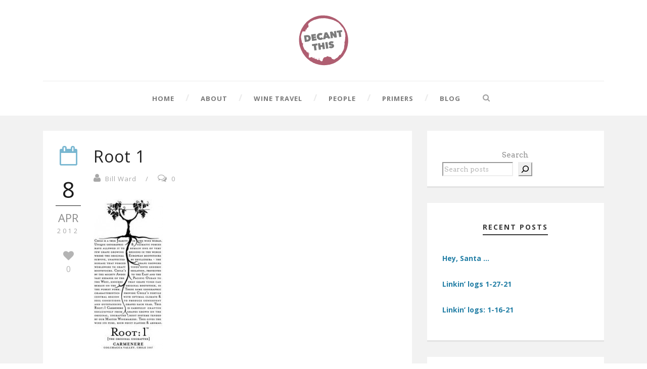

--- FILE ---
content_type: text/html; charset=UTF-8
request_url: https://www.decant-this.com/wines-of-the-week-april-2-8/root-1/
body_size: 13916
content:
<!DOCTYPE html>
<!--[if IE 7]><html class="ie ie7 ltie8 ltie9" lang="en-US"><![endif]-->
<!--[if IE 8]><html class="ie ie8 ltie9" lang="en-US"><![endif]-->
<!--[if !(IE 7) | !(IE 8)  ]><!-->
<html lang="en-US">
<!--<![endif]-->

<head>
	<meta charset="UTF-8" />
	<meta name="viewport" content="initial-scale = 1.0" />
	<title>Decant This   &raquo; Root 1</title>
	<link rel="pingback" href="https://www.decant-this.com/xmlrpc.php" />
	
	<meta name='robots' content='max-image-preview:large' />
<link rel='dns-prefetch' href='//www.decant-this.com' />
<link rel='dns-prefetch' href='//fonts.googleapis.com' />
<link rel="alternate" type="application/rss+xml" title="Decant This &raquo; Feed" href="https://www.decant-this.com/feed/" />
<link rel="alternate" type="application/rss+xml" title="Decant This &raquo; Comments Feed" href="https://www.decant-this.com/comments/feed/" />
<link rel="alternate" type="application/rss+xml" title="Decant This &raquo; Root 1 Comments Feed" href="https://www.decant-this.com/wines-of-the-week-april-2-8/root-1/feed/" />
<link rel="alternate" title="oEmbed (JSON)" type="application/json+oembed" href="https://www.decant-this.com/wp-json/oembed/1.0/embed?url=https%3A%2F%2Fwww.decant-this.com%2Fwines-of-the-week-april-2-8%2Froot-1%2F" />
<link rel="alternate" title="oEmbed (XML)" type="text/xml+oembed" href="https://www.decant-this.com/wp-json/oembed/1.0/embed?url=https%3A%2F%2Fwww.decant-this.com%2Fwines-of-the-week-april-2-8%2Froot-1%2F&#038;format=xml" />
<style id='wp-img-auto-sizes-contain-inline-css' type='text/css'>
img:is([sizes=auto i],[sizes^="auto," i]){contain-intrinsic-size:3000px 1500px}
/*# sourceURL=wp-img-auto-sizes-contain-inline-css */
</style>
<style id='wp-emoji-styles-inline-css' type='text/css'>

	img.wp-smiley, img.emoji {
		display: inline !important;
		border: none !important;
		box-shadow: none !important;
		height: 1em !important;
		width: 1em !important;
		margin: 0 0.07em !important;
		vertical-align: -0.1em !important;
		background: none !important;
		padding: 0 !important;
	}
/*# sourceURL=wp-emoji-styles-inline-css */
</style>
<style id='wp-block-library-inline-css' type='text/css'>
:root{--wp-block-synced-color:#7a00df;--wp-block-synced-color--rgb:122,0,223;--wp-bound-block-color:var(--wp-block-synced-color);--wp-editor-canvas-background:#ddd;--wp-admin-theme-color:#007cba;--wp-admin-theme-color--rgb:0,124,186;--wp-admin-theme-color-darker-10:#006ba1;--wp-admin-theme-color-darker-10--rgb:0,107,160.5;--wp-admin-theme-color-darker-20:#005a87;--wp-admin-theme-color-darker-20--rgb:0,90,135;--wp-admin-border-width-focus:2px}@media (min-resolution:192dpi){:root{--wp-admin-border-width-focus:1.5px}}.wp-element-button{cursor:pointer}:root .has-very-light-gray-background-color{background-color:#eee}:root .has-very-dark-gray-background-color{background-color:#313131}:root .has-very-light-gray-color{color:#eee}:root .has-very-dark-gray-color{color:#313131}:root .has-vivid-green-cyan-to-vivid-cyan-blue-gradient-background{background:linear-gradient(135deg,#00d084,#0693e3)}:root .has-purple-crush-gradient-background{background:linear-gradient(135deg,#34e2e4,#4721fb 50%,#ab1dfe)}:root .has-hazy-dawn-gradient-background{background:linear-gradient(135deg,#faaca8,#dad0ec)}:root .has-subdued-olive-gradient-background{background:linear-gradient(135deg,#fafae1,#67a671)}:root .has-atomic-cream-gradient-background{background:linear-gradient(135deg,#fdd79a,#004a59)}:root .has-nightshade-gradient-background{background:linear-gradient(135deg,#330968,#31cdcf)}:root .has-midnight-gradient-background{background:linear-gradient(135deg,#020381,#2874fc)}:root{--wp--preset--font-size--normal:16px;--wp--preset--font-size--huge:42px}.has-regular-font-size{font-size:1em}.has-larger-font-size{font-size:2.625em}.has-normal-font-size{font-size:var(--wp--preset--font-size--normal)}.has-huge-font-size{font-size:var(--wp--preset--font-size--huge)}.has-text-align-center{text-align:center}.has-text-align-left{text-align:left}.has-text-align-right{text-align:right}.has-fit-text{white-space:nowrap!important}#end-resizable-editor-section{display:none}.aligncenter{clear:both}.items-justified-left{justify-content:flex-start}.items-justified-center{justify-content:center}.items-justified-right{justify-content:flex-end}.items-justified-space-between{justify-content:space-between}.screen-reader-text{border:0;clip-path:inset(50%);height:1px;margin:-1px;overflow:hidden;padding:0;position:absolute;width:1px;word-wrap:normal!important}.screen-reader-text:focus{background-color:#ddd;clip-path:none;color:#444;display:block;font-size:1em;height:auto;left:5px;line-height:normal;padding:15px 23px 14px;text-decoration:none;top:5px;width:auto;z-index:100000}html :where(.has-border-color){border-style:solid}html :where([style*=border-top-color]){border-top-style:solid}html :where([style*=border-right-color]){border-right-style:solid}html :where([style*=border-bottom-color]){border-bottom-style:solid}html :where([style*=border-left-color]){border-left-style:solid}html :where([style*=border-width]){border-style:solid}html :where([style*=border-top-width]){border-top-style:solid}html :where([style*=border-right-width]){border-right-style:solid}html :where([style*=border-bottom-width]){border-bottom-style:solid}html :where([style*=border-left-width]){border-left-style:solid}html :where(img[class*=wp-image-]){height:auto;max-width:100%}:where(figure){margin:0 0 1em}html :where(.is-position-sticky){--wp-admin--admin-bar--position-offset:var(--wp-admin--admin-bar--height,0px)}@media screen and (max-width:600px){html :where(.is-position-sticky){--wp-admin--admin-bar--position-offset:0px}}

/*# sourceURL=wp-block-library-inline-css */
</style><style id='wp-block-archives-inline-css' type='text/css'>
.wp-block-archives{box-sizing:border-box}.wp-block-archives-dropdown label{display:block}
/*# sourceURL=https://www.decant-this.com/wp-includes/blocks/archives/style.min.css */
</style>
<style id='wp-block-categories-inline-css' type='text/css'>
.wp-block-categories{box-sizing:border-box}.wp-block-categories.alignleft{margin-right:2em}.wp-block-categories.alignright{margin-left:2em}.wp-block-categories.wp-block-categories-dropdown.aligncenter{text-align:center}.wp-block-categories .wp-block-categories__label{display:block;width:100%}
/*# sourceURL=https://www.decant-this.com/wp-includes/blocks/categories/style.min.css */
</style>
<style id='wp-block-search-inline-css' type='text/css'>
.wp-block-search__button{margin-left:10px;word-break:normal}.wp-block-search__button.has-icon{line-height:0}.wp-block-search__button svg{height:1.25em;min-height:24px;min-width:24px;width:1.25em;fill:currentColor;vertical-align:text-bottom}:where(.wp-block-search__button){border:1px solid #ccc;padding:6px 10px}.wp-block-search__inside-wrapper{display:flex;flex:auto;flex-wrap:nowrap;max-width:100%}.wp-block-search__label{width:100%}.wp-block-search.wp-block-search__button-only .wp-block-search__button{box-sizing:border-box;display:flex;flex-shrink:0;justify-content:center;margin-left:0;max-width:100%}.wp-block-search.wp-block-search__button-only .wp-block-search__inside-wrapper{min-width:0!important;transition-property:width}.wp-block-search.wp-block-search__button-only .wp-block-search__input{flex-basis:100%;transition-duration:.3s}.wp-block-search.wp-block-search__button-only.wp-block-search__searchfield-hidden,.wp-block-search.wp-block-search__button-only.wp-block-search__searchfield-hidden .wp-block-search__inside-wrapper{overflow:hidden}.wp-block-search.wp-block-search__button-only.wp-block-search__searchfield-hidden .wp-block-search__input{border-left-width:0!important;border-right-width:0!important;flex-basis:0;flex-grow:0;margin:0;min-width:0!important;padding-left:0!important;padding-right:0!important;width:0!important}:where(.wp-block-search__input){appearance:none;border:1px solid #949494;flex-grow:1;font-family:inherit;font-size:inherit;font-style:inherit;font-weight:inherit;letter-spacing:inherit;line-height:inherit;margin-left:0;margin-right:0;min-width:3rem;padding:8px;text-decoration:unset!important;text-transform:inherit}:where(.wp-block-search__button-inside .wp-block-search__inside-wrapper){background-color:#fff;border:1px solid #949494;box-sizing:border-box;padding:4px}:where(.wp-block-search__button-inside .wp-block-search__inside-wrapper) .wp-block-search__input{border:none;border-radius:0;padding:0 4px}:where(.wp-block-search__button-inside .wp-block-search__inside-wrapper) .wp-block-search__input:focus{outline:none}:where(.wp-block-search__button-inside .wp-block-search__inside-wrapper) :where(.wp-block-search__button){padding:4px 8px}.wp-block-search.aligncenter .wp-block-search__inside-wrapper{margin:auto}.wp-block[data-align=right] .wp-block-search.wp-block-search__button-only .wp-block-search__inside-wrapper{float:right}
/*# sourceURL=https://www.decant-this.com/wp-includes/blocks/search/style.min.css */
</style>
<style id='wp-block-paragraph-inline-css' type='text/css'>
.is-small-text{font-size:.875em}.is-regular-text{font-size:1em}.is-large-text{font-size:2.25em}.is-larger-text{font-size:3em}.has-drop-cap:not(:focus):first-letter{float:left;font-size:8.4em;font-style:normal;font-weight:100;line-height:.68;margin:.05em .1em 0 0;text-transform:uppercase}body.rtl .has-drop-cap:not(:focus):first-letter{float:none;margin-left:.1em}p.has-drop-cap.has-background{overflow:hidden}:root :where(p.has-background){padding:1.25em 2.375em}:where(p.has-text-color:not(.has-link-color)) a{color:inherit}p.has-text-align-left[style*="writing-mode:vertical-lr"],p.has-text-align-right[style*="writing-mode:vertical-rl"]{rotate:180deg}
/*# sourceURL=https://www.decant-this.com/wp-includes/blocks/paragraph/style.min.css */
</style>
<style id='global-styles-inline-css' type='text/css'>
:root{--wp--preset--aspect-ratio--square: 1;--wp--preset--aspect-ratio--4-3: 4/3;--wp--preset--aspect-ratio--3-4: 3/4;--wp--preset--aspect-ratio--3-2: 3/2;--wp--preset--aspect-ratio--2-3: 2/3;--wp--preset--aspect-ratio--16-9: 16/9;--wp--preset--aspect-ratio--9-16: 9/16;--wp--preset--color--black: #000000;--wp--preset--color--cyan-bluish-gray: #abb8c3;--wp--preset--color--white: #ffffff;--wp--preset--color--pale-pink: #f78da7;--wp--preset--color--vivid-red: #cf2e2e;--wp--preset--color--luminous-vivid-orange: #ff6900;--wp--preset--color--luminous-vivid-amber: #fcb900;--wp--preset--color--light-green-cyan: #7bdcb5;--wp--preset--color--vivid-green-cyan: #00d084;--wp--preset--color--pale-cyan-blue: #8ed1fc;--wp--preset--color--vivid-cyan-blue: #0693e3;--wp--preset--color--vivid-purple: #9b51e0;--wp--preset--gradient--vivid-cyan-blue-to-vivid-purple: linear-gradient(135deg,rgb(6,147,227) 0%,rgb(155,81,224) 100%);--wp--preset--gradient--light-green-cyan-to-vivid-green-cyan: linear-gradient(135deg,rgb(122,220,180) 0%,rgb(0,208,130) 100%);--wp--preset--gradient--luminous-vivid-amber-to-luminous-vivid-orange: linear-gradient(135deg,rgb(252,185,0) 0%,rgb(255,105,0) 100%);--wp--preset--gradient--luminous-vivid-orange-to-vivid-red: linear-gradient(135deg,rgb(255,105,0) 0%,rgb(207,46,46) 100%);--wp--preset--gradient--very-light-gray-to-cyan-bluish-gray: linear-gradient(135deg,rgb(238,238,238) 0%,rgb(169,184,195) 100%);--wp--preset--gradient--cool-to-warm-spectrum: linear-gradient(135deg,rgb(74,234,220) 0%,rgb(151,120,209) 20%,rgb(207,42,186) 40%,rgb(238,44,130) 60%,rgb(251,105,98) 80%,rgb(254,248,76) 100%);--wp--preset--gradient--blush-light-purple: linear-gradient(135deg,rgb(255,206,236) 0%,rgb(152,150,240) 100%);--wp--preset--gradient--blush-bordeaux: linear-gradient(135deg,rgb(254,205,165) 0%,rgb(254,45,45) 50%,rgb(107,0,62) 100%);--wp--preset--gradient--luminous-dusk: linear-gradient(135deg,rgb(255,203,112) 0%,rgb(199,81,192) 50%,rgb(65,88,208) 100%);--wp--preset--gradient--pale-ocean: linear-gradient(135deg,rgb(255,245,203) 0%,rgb(182,227,212) 50%,rgb(51,167,181) 100%);--wp--preset--gradient--electric-grass: linear-gradient(135deg,rgb(202,248,128) 0%,rgb(113,206,126) 100%);--wp--preset--gradient--midnight: linear-gradient(135deg,rgb(2,3,129) 0%,rgb(40,116,252) 100%);--wp--preset--font-size--small: 13px;--wp--preset--font-size--medium: 20px;--wp--preset--font-size--large: 36px;--wp--preset--font-size--x-large: 42px;--wp--preset--spacing--20: 0.44rem;--wp--preset--spacing--30: 0.67rem;--wp--preset--spacing--40: 1rem;--wp--preset--spacing--50: 1.5rem;--wp--preset--spacing--60: 2.25rem;--wp--preset--spacing--70: 3.38rem;--wp--preset--spacing--80: 5.06rem;--wp--preset--shadow--natural: 6px 6px 9px rgba(0, 0, 0, 0.2);--wp--preset--shadow--deep: 12px 12px 50px rgba(0, 0, 0, 0.4);--wp--preset--shadow--sharp: 6px 6px 0px rgba(0, 0, 0, 0.2);--wp--preset--shadow--outlined: 6px 6px 0px -3px rgb(255, 255, 255), 6px 6px rgb(0, 0, 0);--wp--preset--shadow--crisp: 6px 6px 0px rgb(0, 0, 0);}:where(.is-layout-flex){gap: 0.5em;}:where(.is-layout-grid){gap: 0.5em;}body .is-layout-flex{display: flex;}.is-layout-flex{flex-wrap: wrap;align-items: center;}.is-layout-flex > :is(*, div){margin: 0;}body .is-layout-grid{display: grid;}.is-layout-grid > :is(*, div){margin: 0;}:where(.wp-block-columns.is-layout-flex){gap: 2em;}:where(.wp-block-columns.is-layout-grid){gap: 2em;}:where(.wp-block-post-template.is-layout-flex){gap: 1.25em;}:where(.wp-block-post-template.is-layout-grid){gap: 1.25em;}.has-black-color{color: var(--wp--preset--color--black) !important;}.has-cyan-bluish-gray-color{color: var(--wp--preset--color--cyan-bluish-gray) !important;}.has-white-color{color: var(--wp--preset--color--white) !important;}.has-pale-pink-color{color: var(--wp--preset--color--pale-pink) !important;}.has-vivid-red-color{color: var(--wp--preset--color--vivid-red) !important;}.has-luminous-vivid-orange-color{color: var(--wp--preset--color--luminous-vivid-orange) !important;}.has-luminous-vivid-amber-color{color: var(--wp--preset--color--luminous-vivid-amber) !important;}.has-light-green-cyan-color{color: var(--wp--preset--color--light-green-cyan) !important;}.has-vivid-green-cyan-color{color: var(--wp--preset--color--vivid-green-cyan) !important;}.has-pale-cyan-blue-color{color: var(--wp--preset--color--pale-cyan-blue) !important;}.has-vivid-cyan-blue-color{color: var(--wp--preset--color--vivid-cyan-blue) !important;}.has-vivid-purple-color{color: var(--wp--preset--color--vivid-purple) !important;}.has-black-background-color{background-color: var(--wp--preset--color--black) !important;}.has-cyan-bluish-gray-background-color{background-color: var(--wp--preset--color--cyan-bluish-gray) !important;}.has-white-background-color{background-color: var(--wp--preset--color--white) !important;}.has-pale-pink-background-color{background-color: var(--wp--preset--color--pale-pink) !important;}.has-vivid-red-background-color{background-color: var(--wp--preset--color--vivid-red) !important;}.has-luminous-vivid-orange-background-color{background-color: var(--wp--preset--color--luminous-vivid-orange) !important;}.has-luminous-vivid-amber-background-color{background-color: var(--wp--preset--color--luminous-vivid-amber) !important;}.has-light-green-cyan-background-color{background-color: var(--wp--preset--color--light-green-cyan) !important;}.has-vivid-green-cyan-background-color{background-color: var(--wp--preset--color--vivid-green-cyan) !important;}.has-pale-cyan-blue-background-color{background-color: var(--wp--preset--color--pale-cyan-blue) !important;}.has-vivid-cyan-blue-background-color{background-color: var(--wp--preset--color--vivid-cyan-blue) !important;}.has-vivid-purple-background-color{background-color: var(--wp--preset--color--vivid-purple) !important;}.has-black-border-color{border-color: var(--wp--preset--color--black) !important;}.has-cyan-bluish-gray-border-color{border-color: var(--wp--preset--color--cyan-bluish-gray) !important;}.has-white-border-color{border-color: var(--wp--preset--color--white) !important;}.has-pale-pink-border-color{border-color: var(--wp--preset--color--pale-pink) !important;}.has-vivid-red-border-color{border-color: var(--wp--preset--color--vivid-red) !important;}.has-luminous-vivid-orange-border-color{border-color: var(--wp--preset--color--luminous-vivid-orange) !important;}.has-luminous-vivid-amber-border-color{border-color: var(--wp--preset--color--luminous-vivid-amber) !important;}.has-light-green-cyan-border-color{border-color: var(--wp--preset--color--light-green-cyan) !important;}.has-vivid-green-cyan-border-color{border-color: var(--wp--preset--color--vivid-green-cyan) !important;}.has-pale-cyan-blue-border-color{border-color: var(--wp--preset--color--pale-cyan-blue) !important;}.has-vivid-cyan-blue-border-color{border-color: var(--wp--preset--color--vivid-cyan-blue) !important;}.has-vivid-purple-border-color{border-color: var(--wp--preset--color--vivid-purple) !important;}.has-vivid-cyan-blue-to-vivid-purple-gradient-background{background: var(--wp--preset--gradient--vivid-cyan-blue-to-vivid-purple) !important;}.has-light-green-cyan-to-vivid-green-cyan-gradient-background{background: var(--wp--preset--gradient--light-green-cyan-to-vivid-green-cyan) !important;}.has-luminous-vivid-amber-to-luminous-vivid-orange-gradient-background{background: var(--wp--preset--gradient--luminous-vivid-amber-to-luminous-vivid-orange) !important;}.has-luminous-vivid-orange-to-vivid-red-gradient-background{background: var(--wp--preset--gradient--luminous-vivid-orange-to-vivid-red) !important;}.has-very-light-gray-to-cyan-bluish-gray-gradient-background{background: var(--wp--preset--gradient--very-light-gray-to-cyan-bluish-gray) !important;}.has-cool-to-warm-spectrum-gradient-background{background: var(--wp--preset--gradient--cool-to-warm-spectrum) !important;}.has-blush-light-purple-gradient-background{background: var(--wp--preset--gradient--blush-light-purple) !important;}.has-blush-bordeaux-gradient-background{background: var(--wp--preset--gradient--blush-bordeaux) !important;}.has-luminous-dusk-gradient-background{background: var(--wp--preset--gradient--luminous-dusk) !important;}.has-pale-ocean-gradient-background{background: var(--wp--preset--gradient--pale-ocean) !important;}.has-electric-grass-gradient-background{background: var(--wp--preset--gradient--electric-grass) !important;}.has-midnight-gradient-background{background: var(--wp--preset--gradient--midnight) !important;}.has-small-font-size{font-size: var(--wp--preset--font-size--small) !important;}.has-medium-font-size{font-size: var(--wp--preset--font-size--medium) !important;}.has-large-font-size{font-size: var(--wp--preset--font-size--large) !important;}.has-x-large-font-size{font-size: var(--wp--preset--font-size--x-large) !important;}
/*# sourceURL=global-styles-inline-css */
</style>

<style id='classic-theme-styles-inline-css' type='text/css'>
/*! This file is auto-generated */
.wp-block-button__link{color:#fff;background-color:#32373c;border-radius:9999px;box-shadow:none;text-decoration:none;padding:calc(.667em + 2px) calc(1.333em + 2px);font-size:1.125em}.wp-block-file__button{background:#32373c;color:#fff;text-decoration:none}
/*# sourceURL=/wp-includes/css/classic-themes.min.css */
</style>
<link rel='stylesheet' id='contact-form-7-css' href='https://www.decant-this.com/wp-content/plugins/contact-form-7/includes/css/styles.css?ver=5.9' type='text/css' media='all' />
<link rel='stylesheet' id='zilla-likes-css' href='https://www.decant-this.com/wp-content/plugins/zilla-likes/styles/zilla-likes.css?ver=6.9' type='text/css' media='all' />
<link rel='stylesheet' id='style-css' href='https://www.decant-this.com/wp-content/themes/simplearticle/style.css?ver=6.9' type='text/css' media='all' />
<link rel='stylesheet' id='Open-Sans-google-font-css' href='https://fonts.googleapis.com/css?family=Open+Sans%3A300%2C300italic%2Cregular%2Citalic%2C600%2C600italic%2C700%2C700italic%2C800%2C800italic&#038;subset=greek%2Ccyrillic-ext%2Ccyrillic%2Clatin%2Clatin-ext%2Cvietnamese%2Cgreek-ext&#038;ver=6.9' type='text/css' media='all' />
<link rel='stylesheet' id='Arvo-google-font-css' href='https://fonts.googleapis.com/css?family=Arvo%3Aregular%2Citalic%2C700%2C700italic&#038;subset=latin&#038;ver=6.9' type='text/css' media='all' />
<link rel='stylesheet' id='superfish-css' href='https://www.decant-this.com/wp-content/themes/simplearticle/plugins/superfish/css/superfish.css?ver=6.9' type='text/css' media='all' />
<link rel='stylesheet' id='dlmenu-css' href='https://www.decant-this.com/wp-content/themes/simplearticle/plugins/dl-menu/component.css?ver=6.9' type='text/css' media='all' />
<link rel='stylesheet' id='font-awesome-css' href='https://www.decant-this.com/wp-content/themes/simplearticle/plugins/font-awesome/css/font-awesome.min.css?ver=6.9' type='text/css' media='all' />
<link rel='stylesheet' id='jquery-fancybox-css' href='https://www.decant-this.com/wp-content/themes/simplearticle/plugins/fancybox/jquery.fancybox.css?ver=6.9' type='text/css' media='all' />
<link rel='stylesheet' id='flexslider-css' href='https://www.decant-this.com/wp-content/themes/simplearticle/plugins/flexslider/flexslider.css?ver=6.9' type='text/css' media='all' />
<link rel='stylesheet' id='style-responsive-css' href='https://www.decant-this.com/wp-content/themes/simplearticle/stylesheet/style-responsive.css?ver=6.9' type='text/css' media='all' />
<link rel='stylesheet' id='style-custom-css' href='https://www.decant-this.com/wp-content/themes/simplearticle/stylesheet/style-custom.css?ver=6.9' type='text/css' media='all' />
<link rel='stylesheet' id='ms-main-css' href='https://www.decant-this.com/wp-content/plugins/masterslider/public/assets/css/masterslider.main.css?ver=3.6.5' type='text/css' media='all' />
<link rel='stylesheet' id='ms-custom-css' href='https://www.decant-this.com/wp-content/uploads/masterslider/custom.css?ver=6' type='text/css' media='all' />
<script type="text/javascript" src="https://www.decant-this.com/wp-includes/js/jquery/jquery.min.js?ver=3.7.1" id="jquery-core-js"></script>
<script type="text/javascript" src="https://www.decant-this.com/wp-includes/js/jquery/jquery-migrate.min.js?ver=3.4.1" id="jquery-migrate-js"></script>
<script type="text/javascript" id="zilla-likes-js-extra">
/* <![CDATA[ */
var zilla_likes = {"ajaxurl":"https://www.decant-this.com/wp-admin/admin-ajax.php"};
//# sourceURL=zilla-likes-js-extra
/* ]]> */
</script>
<script type="text/javascript" src="https://www.decant-this.com/wp-content/plugins/zilla-likes/scripts/zilla-likes.js?ver=6.9" id="zilla-likes-js"></script>
<link rel="https://api.w.org/" href="https://www.decant-this.com/wp-json/" /><link rel="alternate" title="JSON" type="application/json" href="https://www.decant-this.com/wp-json/wp/v2/media/3463" /><link rel="EditURI" type="application/rsd+xml" title="RSD" href="https://www.decant-this.com/xmlrpc.php?rsd" />
<meta name="generator" content="WordPress 6.9" />
<link rel="canonical" href="https://www.decant-this.com/wines-of-the-week-april-2-8/root-1/" />
<link rel='shortlink' href='https://www.decant-this.com/?p=3463' />
<script>var ms_grabbing_curosr='https://www.decant-this.com/wp-content/plugins/masterslider/public/assets/css/common/grabbing.cur',ms_grab_curosr='https://www.decant-this.com/wp-content/plugins/masterslider/public/assets/css/common/grab.cur';</script>
<meta name="generator" content="MasterSlider 3.6.5 - Responsive Touch Image Slider" />
<!-- load the script for older ie version -->
<!--[if lt IE 9]>
<script src="https://www.decant-this.com/wp-content/themes/simplearticle/javascript/html5.js" type="text/javascript"></script>
<script src="https://www.decant-this.com/wp-content/themes/simplearticle/plugins/easy-pie-chart/excanvas.js" type="text/javascript"></script>
<![endif]-->
</head>

<body class="attachment wp-singular attachment-template-default single single-attachment postid-3463 attachmentid-3463 attachment-jpeg wp-theme-simplearticle _masterslider _msp_version_3.6.5">
<div class="body-wrapper  float-menu" data-home="https://www.decant-this.com" >
		<header class="gdlr-header-wrapper">
		<!-- top navigation -->
				
		<!-- logo -->
		<div class="gdlr-logo-container container">
			<div class="gdlr-logo-wrapper">
				<div class="gdlr-logo">
					<a href="https://www.decant-this.com" >
						<img src="https://www.decant-this.com/wp-content/uploads/2015/01/decant-this-logo-2x-01.png" alt="" width="400" height="400" />						
					</a>
					<div class="gdlr-responsive-navigation dl-menuwrapper" id="gdlr-responsive-navigation" ><button class="dl-trigger">Open Menu</button><ul id="menu-main-menu" class="dl-menu gdlr-main-mobile-menu"><li id="menu-item-10697" class="menu-item menu-item-type-post_type menu-item-object-page menu-item-home menu-item-10697"><a href="https://www.decant-this.com/">Home</a></li>
<li id="menu-item-10664" class="menu-item menu-item-type-post_type menu-item-object-page menu-item-10664"><a href="https://www.decant-this.com/about/">About</a></li>
<li id="menu-item-10285" class="menu-item menu-item-type-post_type menu-item-object-page menu-item-10285"><a href="https://www.decant-this.com/winetravel/">Wine Travel</a></li>
<li id="menu-item-1342" class="menu-item menu-item-type-post_type menu-item-object-page menu-item-1342"><a href="https://www.decant-this.com/people/">People</a></li>
<li id="menu-item-10987" class="menu-item menu-item-type-post_type menu-item-object-page menu-item-has-children menu-item-10987"><a href="https://www.decant-this.com/primers/">Primers</a>
<ul class="dl-submenu">
	<li id="menu-item-10988" class="menu-item menu-item-type-post_type menu-item-object-page menu-item-10988"><a href="https://www.decant-this.com/primers/getting-started/">Getting Started</a></li>
	<li id="menu-item-10989" class="menu-item menu-item-type-post_type menu-item-object-page menu-item-10989"><a href="https://www.decant-this.com/primers/wines/">Wines</a></li>
	<li id="menu-item-10990" class="menu-item menu-item-type-post_type menu-item-object-page menu-item-10990"><a href="https://www.decant-this.com/primers/reading-viewing/">Reading &#038; Viewing</a></li>
</ul>
</li>
<li id="menu-item-10927" class="menu-item menu-item-type-post_type menu-item-object-page menu-item-10927"><a href="https://www.decant-this.com/blog/">Blog</a></li>
</ul></div>						
				</div>
			</div>
		</div> <!-- gdlr-logo-container -->
		<div class="clear"></div>
	</header>
	
	<!-- navigation -->
	<div class="gdlr-navigation-outer-wrapper" id="gdlr-navigation-outer-wrapper" >
		<div class="gdlr-navigation-container container">
			<div class="gdlr-navigation-gimmick" id="gdlr-navigation-gimmick"></div>
			<div class="gdlr-navigation-wrapper"><nav class="gdlr-navigation" id="gdlr-main-navigation" role="navigation"><ul id="menu-main-menu-1" class="sf-menu gdlr-main-menu"><li  class="menu-item menu-item-type-post_type menu-item-object-page menu-item-home menu-item-10697menu-item menu-item-type-post_type menu-item-object-page menu-item-home menu-item-10697 gdlr-normal-menu"><a href="https://www.decant-this.com/">Home</a></li>
<li  class="menu-item menu-item-type-post_type menu-item-object-page menu-item-10664menu-item menu-item-type-post_type menu-item-object-page menu-item-10664 gdlr-normal-menu"><a href="https://www.decant-this.com/about/">About</a></li>
<li  class="menu-item menu-item-type-post_type menu-item-object-page menu-item-10285menu-item menu-item-type-post_type menu-item-object-page menu-item-10285 gdlr-normal-menu"><a href="https://www.decant-this.com/winetravel/">Wine Travel</a></li>
<li  class="menu-item menu-item-type-post_type menu-item-object-page menu-item-1342menu-item menu-item-type-post_type menu-item-object-page menu-item-1342 gdlr-normal-menu"><a href="https://www.decant-this.com/people/">People</a></li>
<li  class="menu-item menu-item-type-post_type menu-item-object-page menu-item-has-children menu-item-10987menu-item menu-item-type-post_type menu-item-object-page menu-item-has-children menu-item-10987 gdlr-normal-menu"><a href="https://www.decant-this.com/primers/">Primers</a>
<ul class="sub-menu">
	<li  class="menu-item menu-item-type-post_type menu-item-object-page menu-item-10988"><a href="https://www.decant-this.com/primers/getting-started/">Getting Started</a></li>
	<li  class="menu-item menu-item-type-post_type menu-item-object-page menu-item-10989"><a href="https://www.decant-this.com/primers/wines/">Wines</a></li>
	<li  class="menu-item menu-item-type-post_type menu-item-object-page menu-item-10990"><a href="https://www.decant-this.com/primers/reading-viewing/">Reading &#038; Viewing</a></li>
</ul>
</li>
<li  class="menu-item menu-item-type-post_type menu-item-object-page menu-item-10927menu-item menu-item-type-post_type menu-item-object-page menu-item-10927 gdlr-normal-menu"><a href="https://www.decant-this.com/blog/">Blog</a></li>
</ul></nav>	
		<div class="top-search-button" id="top-search-button">
			<i class="icon-search"></i>
		</div>
	<div class="clear"></div></div>			<div class="clear"></div>
		</div>	
	</div>	
	<div id="gdlr-navigation-substitute" ></div>
	
	<!-- top search -->
		<div class="gdlr-nav-search-form" id="gdlr-nav-search-form">
		<div class="gdlr-nav-search-container container"> 
		<form method="get" action="https://www.decant-this.com">
			<i class="icon-search"></i>
			<input type="submit" id="searchsubmit2" class="style-2" value="">
			<div class="search-text" id="search-text2">
				<input type="text" value="" name="s" id="s2" autocomplete="off" data-default="Type keywords..." >
			</div>
			<div class="clear"></div>
		</form>
		</div>
	</div>	
		
	
			<!-- is search -->	<div class="content-wrapper"><div class="gdlr-content">

		<div class="with-sidebar-wrapper gdlr-right-sidebar">
		<div class="with-sidebar-container container">
			<div class="with-sidebar-left eight columns">
				<div class="with-sidebar-content twelve columns">
					<div class="gdlr-item gdlr-blog-full gdlr-item-start-content">
										
						<!-- get the content based on post format -->
						
<article id="post-3463" class="post-3463 attachment type-attachment status-inherit hentry">
	<div class="gdlr-standard-style">

		<div class="blog-date-wrapper gdlr-title-font" >
		<i class="icon-calendar-empty"></i><div class="blog-date-day">8</div><div class="blog-date-month">Apr</div><div class="blog-date-year">2012</div><a href="#" class="zilla-likes" id="zilla-likes-3463" title="Like this"><span class="zilla-likes-count">0</span> <span class="zilla-likes-postfix"></span></a>		</div>	

		<div class="blog-content-wrapper" >
					
			
			<div class="blog-content-inner-wrapper">
				<header class="post-header">
											<h1 class="gdlr-blog-title">Root 1</h1>
						
					
					<div class="gdlr-blog-info gdlr-title-font gdlr-info"><span class="gdlr-seperator">/</span><div class="blog-info blog-author"><i class="icon-user"></i><a href="https://www.decant-this.com/author/bill-ward/" title="Posts by Bill Ward" rel="author">Bill Ward</a></div><span class="gdlr-seperator">/</span><div class="blog-info blog-comments"><i class="icon-comments-alt"></i><a href="https://www.decant-this.com/wines-of-the-week-april-2-8/root-1/#respond" >0</a></div><div class="clear"></div></div><div class="gdlr-blog-info gdlr-title-font gdlr-info gdlr-blog-full-date"></div>			
					<div class="clear"></div>
				</header><!-- entry-header -->

				<div class="gdlr-blog-content"><p class="attachment"><a href='https://www.decant-this.com/wp-content/uploads/2012/04/Root-1.jpg'><img decoding="async" width="137" height="300" src="https://www.decant-this.com/wp-content/uploads/2012/04/Root-1-137x300.jpg" class="attachment-medium size-medium" alt="" srcset="https://www.decant-this.com/wp-content/uploads/2012/04/Root-1-137x300.jpg 137w, https://www.decant-this.com/wp-content/uploads/2012/04/Root-1.jpg 152w" sizes="(max-width: 137px) 100vw, 137px" /></a></p>
</div>			</div> 
		</div> <!-- blog content wrapper -->
		<div class="clear"></div>
	</div>
</article><!-- #post -->
						<div class="single-post-bottom-info">
							<nav class="gdlr-single-nav">
								<div class="previous-nav"><a href="https://www.decant-this.com/wines-of-the-week-april-2-8/" rel="prev"><i class="icon-long-arrow-left"></i><span>Wines of the Week: April 2-8</span></a></div>																<div class="clear"></div>
							</nav><!-- .nav-single -->
							
							<div class="gdlr-social-share">

	<a href="http://www.facebook.com/share.php?u=https://www.decant-this.com/wines-of-the-week-april-2-8/root-1/" target="_blank">
		<img src="https://www.decant-this.com/wp-content/themes/simplearticle/images/dark/social-share/facebook.png" alt="facebook-share" width="112" height="112" />
	</a>

	<a href="https://plus.google.com/share?url=https://www.decant-this.com/wines-of-the-week-april-2-8/root-1/" onclick="javascript:window.open(this.href,'', 'menubar=no,toolbar=no,resizable=yes,scrollbars=yes,height=400,width=500');return false;">
		<img src="https://www.decant-this.com/wp-content/themes/simplearticle/images/dark/social-share/google-plus.png" alt="google-share" width="112" height="112" />
	</a>






	<a href="http://twitter.com/home?status=Root%201-https://www.decant-this.com/wines-of-the-week-april-2-8/root-1/" target="_blank">
		<img src="https://www.decant-this.com/wp-content/themes/simplearticle/images/dark/social-share/twitter.png" alt="twitter-share" width="112" height="112" />
	</a>
<div class="clear"></div>
</div>
										
							<!-- related post section -->
														
							
							<!-- abou author section -->
													

							
<div id="comments" class="gdlr-comments-area">

	<div id="respond" class="comment-respond">
		<h3 id="reply-title" class="comment-reply-title">Leave a Reply</h3><p class="must-log-in">You must be <a href="https://www.decant-this.com/wp-login.php?redirect_to=https%3A%2F%2Fwww.decant-this.com%2Fwines-of-the-week-april-2-8%2Froot-1%2F">logged in</a> to post a comment.</p>	</div><!-- #respond -->
	</div><!-- gdlr-comment-area -->		
						</div>
						
										</div>
				</div>
				
				<div class="clear"></div>
			</div>
			
<div class="gdlr-sidebar gdlr-right-sidebar four columns">
	<div class="gdlr-item-start-content sidebar-right-item" >
	<div id="block-10" class="widget widget_block widget_search gdlr-item gdlr-widget"><form role="search" method="get" action="https://www.decant-this.com/" class="wp-block-search__button-outside wp-block-search__icon-button wp-block-search"    ><label class="wp-block-search__label" for="wp-block-search__input-1" >Search</label><div class="wp-block-search__inside-wrapper"  style="width: 75%"><input class="wp-block-search__input" id="wp-block-search__input-1" placeholder="Search posts" value="" type="search" name="s" required /><button aria-label="Search" class="wp-block-search__button has-icon wp-element-button" type="submit" ><svg class="search-icon" viewBox="0 0 24 24" width="24" height="24">
					<path d="M13 5c-3.3 0-6 2.7-6 6 0 1.4.5 2.7 1.3 3.7l-3.8 3.8 1.1 1.1 3.8-3.8c1 .8 2.3 1.3 3.7 1.3 3.3 0 6-2.7 6-6S16.3 5 13 5zm0 10.5c-2.5 0-4.5-2-4.5-4.5s2-4.5 4.5-4.5 4.5 2 4.5 4.5-2 4.5-4.5 4.5z"></path>
				</svg></button></div></form></div><div id="gdlr-recent-post-widget-10" class="widget widget_gdlr-recent-post-widget gdlr-item gdlr-widget"><div class="gdlr-widget-title-wrapper"><h3 class="gdlr-widget-title">Recent posts</h3></div><div class="clear"></div><div class="gdlr-recent-post-widget"><div class="recent-post-widget gdlr-style-1" ><div class="recent-post-widget-content"><h4 class="recent-post-widget-title"><a href="https://www.decant-this.com/hey-santa/" >Hey, Santa &#8230;</a></h4><div class="recent-post-widget-info"></div></div><div class="clear"></div></div><div class="recent-post-widget gdlr-style-1" ><div class="recent-post-widget-content"><h4 class="recent-post-widget-title"><a href="https://www.decant-this.com/linkin-logs-1-27-21/" >Linkin&#8217; logs 1-27-21</a></h4><div class="recent-post-widget-info"></div></div><div class="clear"></div></div><div class="recent-post-widget gdlr-style-1 gdlr-last" ><div class="recent-post-widget-content"><h4 class="recent-post-widget-title"><a href="https://www.decant-this.com/linkin-logs-1-16-21/" >Linkin&#8217; logs: 1-16-21</a></h4><div class="recent-post-widget-info"></div></div><div class="clear"></div></div><div class="clear"></div></div></div><div id="gdlr-popular-post-widget-5" class="widget widget_gdlr-popular-post-widget gdlr-item gdlr-widget"><div class="gdlr-widget-title-wrapper"><h3 class="gdlr-widget-title">Popular posts</h3></div><div class="clear"></div><div class="gdlr-recent-post-widget"><div class="recent-post-widget gdlr-style-1 "><div class="recent-post-widget-content"><h4 class="recent-post-widget-title"><a href="https://www.decant-this.com/in-grief-ours-is-not-to-reason-why/" >In grief, ours is not to reason why</a></h4><div class="recent-post-widget-info"><div class="blog-info blog-comment"><i class="icon-heart"></i>3</div></div></div><div class="clear"></div></div><div class="recent-post-widget gdlr-style-1 "><div class="recent-post-widget-content"><h4 class="recent-post-widget-title"><a href="https://www.decant-this.com/great-life-opportunities-lost/" >A great life, and opportunities, lost</a></h4><div class="recent-post-widget-info"><div class="blog-info blog-comment"><i class="icon-heart"></i>2</div></div></div><div class="clear"></div></div><div class="recent-post-widget gdlr-style-1 gdlr-last"><div class="recent-post-widget-content"><h4 class="recent-post-widget-title"><a href="https://www.decant-this.com/linkin-logs-6-19-15/" >Linkin&#8217; logs: 6-19-15</a></h4><div class="recent-post-widget-info"><div class="blog-info blog-comment"><i class="icon-heart"></i>2</div></div></div><div class="clear"></div></div><div class="clear"></div></div></div><div id="block-11" class="widget widget_block widget_categories gdlr-item gdlr-widget"><div class="wp-block-categories-dropdown wp-block-categories"><label class="wp-block-categories__label" for="wp-block-categories-1">Categories</label><select  name='category_name' id='wp-block-categories-1' class='postform'>
	<option value='-1'>Select Category</option>
	<option class="level-0" value="actual-news">Actual News</option>
	<option class="level-0" value="alcohol">Alcohol</option>
	<option class="level-0" value="alsace">Alsace</option>
	<option class="level-0" value="appellations">Appellations</option>
	<option class="level-0" value="australian-wines">Australian Wines</option>
	<option class="level-0" value="austrian-wines">Austrian Wines</option>
	<option class="level-0" value="beer">Beer</option>
	<option class="level-0" value="book-review">Book Review</option>
	<option class="level-0" value="bordeaux">Bordeaux</option>
	<option class="level-0" value="bubbles">Bubbles</option>
	<option class="level-0" value="burgundy">Burgundy</option>
	<option class="level-0" value="california-wines">California Wines</option>
	<option class="level-0" value="dessert-wines">Dessert Wines</option>
	<option class="level-0" value="down-under-wines">Down Under Wines</option>
	<option class="level-0" value="equipment">Equipment</option>
	<option class="level-0" value="equipment-storage">Equipment &amp; Storage</option>
	<option class="level-0" value="european-wines">European Wines</option>
	<option class="level-0" value="experiences">Experiences</option>
	<option class="level-0" value="french-wines">French Wines</option>
	<option class="level-0" value="funnyish-stuff">Funny(ish) stuff</option>
	<option class="level-0" value="germanaustrian-wines">German Wines</option>
	<option class="level-0" value="greek-wines">Greek Wines</option>
	<option class="level-0" value="history">History</option>
	<option class="level-0" value="issues-and-maybe-some-answers">Issues (and maybe some answers)</option>
	<option class="level-0" value="italian-wines">Italian Wines</option>
	<option class="level-0" value="labels">Labels</option>
	<option class="level-0" value="local-happenings">Local Happenings</option>
	<option class="level-0" value="loire">Loire</option>
	<option class="level-0" value="minnesota-wines">Minnesota Wines</option>
	<option class="level-0" value="moviedvd-reviews">Movie/DVD Reviews</option>
	<option class="level-0" value="new-zealand-wines">New Zealand Wines</option>
	<option class="level-0" value="oregon-wines">Oregon Wines</option>
	<option class="level-0" value="organic-biodynamic">Organic &amp; Biodynamic</option>
	<option class="level-0" value="other-libations">Other Libations</option>
	<option class="level-0" value="packaging">Packaging</option>
	<option class="level-0" value="pairings">Pairings</option>
	<option class="level-0" value="pink-wines">Pink Wines</option>
	<option class="level-0" value="portuguese-wines">Portuguese Wines</option>
	<option class="level-0" value="prices">Prices</option>
	<option class="level-0" value="ratings">Ratings</option>
	<option class="level-0" value="red-wines">Red Wines</option>
	<option class="level-0" value="restaurants">Restaurants</option>
	<option class="level-0" value="retail">Retail</option>
	<option class="level-0" value="rhone">Rhone</option>
	<option class="level-0" value="science-research">Science &amp; Research</option>
	<option class="level-0" value="social-media">Social media</option>
	<option class="level-0" value="south-african-wines">South African Wines</option>
	<option class="level-0" value="south-american-wines">South American Wines</option>
	<option class="level-0" value="spanish-wines">Spanish Wines</option>
	<option class="level-0" value="spirits">Spirits</option>
	<option class="level-0" value="tasting">Tasting</option>
	<option class="level-0" value="tasting-notes">Tasting Notes</option>
	<option class="level-0" value="terroir">Terroir</option>
	<option class="level-0" value="the-100-point-system">The 100-point system</option>
	<option class="level-0" value="u-s-wines">U.S. Wines</option>
	<option class="level-0" value="uncategorized">Uncategorized</option>
	<option class="level-0" value="value-shopping">Value Shopping</option>
	<option class="level-0" value="varieties">Varieties</option>
	<option class="level-0" value="vintages">Vintages</option>
	<option class="level-0" value="washington-wines">Washington Wines</option>
	<option class="level-0" value="white-wines">White Wines</option>
	<option class="level-0" value="whole">Wholesale</option>
	<option class="level-0" value="wine-health">Wine &amp; Health</option>
	<option class="level-0" value="wine-country-travel">Wine Country Travel</option>
	<option class="level-0" value="wine-judging">Wine Judging</option>
	<option class="level-0" value="wine-people">Wine People</option>
	<option class="level-0" value="wine-reading-and-viewing">Wine Reading and Viewing</option>
	<option class="level-0" value="wine-writing">Wine Writing</option>
	<option class="level-0" value="winemakers">Winemakers</option>
	<option class="level-0" value="words">Words</option>
</select><script type="text/javascript">
/* <![CDATA[ */
( ( [ dropdownId, homeUrl ] ) => {
		const dropdown = document.getElementById( dropdownId );
		function onSelectChange() {
			setTimeout( () => {
				if ( 'escape' === dropdown.dataset.lastkey ) {
					return;
				}
				if ( dropdown.value && dropdown instanceof HTMLSelectElement ) {
					const url = new URL( homeUrl );
					url.searchParams.set( dropdown.name, dropdown.value );
					location.href = url.href;
				}
			}, 250 );
		}
		function onKeyUp( event ) {
			if ( 'Escape' === event.key ) {
				dropdown.dataset.lastkey = 'escape';
			} else {
				delete dropdown.dataset.lastkey;
			}
		}
		function onClick() {
			delete dropdown.dataset.lastkey;
		}
		dropdown.addEventListener( 'keyup', onKeyUp );
		dropdown.addEventListener( 'click', onClick );
		dropdown.addEventListener( 'change', onSelectChange );
	} )( ["wp-block-categories-1","https://www.decant-this.com"] );
//# sourceURL=build_dropdown_script_block_core_categories
/* ]]> */
</script>

</div></div><div id="block-12" class="widget widget_block widget_archive gdlr-item gdlr-widget"><div class="wp-block-archives-dropdown wp-block-archives"><label for="wp-block-archives-2" class="wp-block-archives__label">Archives</label>
		<select id="wp-block-archives-2" name="archive-dropdown">
		<option value="">Select Month</option>	<option value='https://www.decant-this.com/2022/12/'> December 2022 </option>
	<option value='https://www.decant-this.com/2021/01/'> January 2021 </option>
	<option value='https://www.decant-this.com/2020/08/'> August 2020 </option>
	<option value='https://www.decant-this.com/2020/06/'> June 2020 </option>
	<option value='https://www.decant-this.com/2020/05/'> May 2020 </option>
	<option value='https://www.decant-this.com/2020/03/'> March 2020 </option>
	<option value='https://www.decant-this.com/2020/01/'> January 2020 </option>
	<option value='https://www.decant-this.com/2019/12/'> December 2019 </option>
	<option value='https://www.decant-this.com/2019/11/'> November 2019 </option>
	<option value='https://www.decant-this.com/2019/10/'> October 2019 </option>
	<option value='https://www.decant-this.com/2019/09/'> September 2019 </option>
	<option value='https://www.decant-this.com/2019/08/'> August 2019 </option>
	<option value='https://www.decant-this.com/2019/07/'> July 2019 </option>
	<option value='https://www.decant-this.com/2019/06/'> June 2019 </option>
	<option value='https://www.decant-this.com/2019/05/'> May 2019 </option>
	<option value='https://www.decant-this.com/2019/04/'> April 2019 </option>
	<option value='https://www.decant-this.com/2019/03/'> March 2019 </option>
	<option value='https://www.decant-this.com/2019/02/'> February 2019 </option>
	<option value='https://www.decant-this.com/2019/01/'> January 2019 </option>
	<option value='https://www.decant-this.com/2018/12/'> December 2018 </option>
	<option value='https://www.decant-this.com/2018/11/'> November 2018 </option>
	<option value='https://www.decant-this.com/2018/10/'> October 2018 </option>
	<option value='https://www.decant-this.com/2018/09/'> September 2018 </option>
	<option value='https://www.decant-this.com/2018/08/'> August 2018 </option>
	<option value='https://www.decant-this.com/2018/07/'> July 2018 </option>
	<option value='https://www.decant-this.com/2018/06/'> June 2018 </option>
	<option value='https://www.decant-this.com/2018/05/'> May 2018 </option>
	<option value='https://www.decant-this.com/2018/03/'> March 2018 </option>
	<option value='https://www.decant-this.com/2018/01/'> January 2018 </option>
	<option value='https://www.decant-this.com/2017/12/'> December 2017 </option>
	<option value='https://www.decant-this.com/2017/11/'> November 2017 </option>
	<option value='https://www.decant-this.com/2017/10/'> October 2017 </option>
	<option value='https://www.decant-this.com/2017/09/'> September 2017 </option>
	<option value='https://www.decant-this.com/2017/08/'> August 2017 </option>
	<option value='https://www.decant-this.com/2017/07/'> July 2017 </option>
	<option value='https://www.decant-this.com/2017/06/'> June 2017 </option>
	<option value='https://www.decant-this.com/2017/05/'> May 2017 </option>
	<option value='https://www.decant-this.com/2017/04/'> April 2017 </option>
	<option value='https://www.decant-this.com/2017/03/'> March 2017 </option>
	<option value='https://www.decant-this.com/2017/02/'> February 2017 </option>
	<option value='https://www.decant-this.com/2017/01/'> January 2017 </option>
	<option value='https://www.decant-this.com/2016/12/'> December 2016 </option>
	<option value='https://www.decant-this.com/2016/11/'> November 2016 </option>
	<option value='https://www.decant-this.com/2016/10/'> October 2016 </option>
	<option value='https://www.decant-this.com/2016/09/'> September 2016 </option>
	<option value='https://www.decant-this.com/2016/08/'> August 2016 </option>
	<option value='https://www.decant-this.com/2016/07/'> July 2016 </option>
	<option value='https://www.decant-this.com/2016/06/'> June 2016 </option>
	<option value='https://www.decant-this.com/2016/05/'> May 2016 </option>
	<option value='https://www.decant-this.com/2016/04/'> April 2016 </option>
	<option value='https://www.decant-this.com/2016/03/'> March 2016 </option>
	<option value='https://www.decant-this.com/2016/02/'> February 2016 </option>
	<option value='https://www.decant-this.com/2016/01/'> January 2016 </option>
	<option value='https://www.decant-this.com/2015/12/'> December 2015 </option>
	<option value='https://www.decant-this.com/2015/11/'> November 2015 </option>
	<option value='https://www.decant-this.com/2015/10/'> October 2015 </option>
	<option value='https://www.decant-this.com/2015/09/'> September 2015 </option>
	<option value='https://www.decant-this.com/2015/08/'> August 2015 </option>
	<option value='https://www.decant-this.com/2015/07/'> July 2015 </option>
	<option value='https://www.decant-this.com/2015/06/'> June 2015 </option>
	<option value='https://www.decant-this.com/2015/05/'> May 2015 </option>
	<option value='https://www.decant-this.com/2015/04/'> April 2015 </option>
	<option value='https://www.decant-this.com/2015/03/'> March 2015 </option>
	<option value='https://www.decant-this.com/2015/02/'> February 2015 </option>
	<option value='https://www.decant-this.com/2015/01/'> January 2015 </option>
	<option value='https://www.decant-this.com/2014/12/'> December 2014 </option>
	<option value='https://www.decant-this.com/2014/11/'> November 2014 </option>
	<option value='https://www.decant-this.com/2014/10/'> October 2014 </option>
	<option value='https://www.decant-this.com/2014/09/'> September 2014 </option>
	<option value='https://www.decant-this.com/2014/08/'> August 2014 </option>
	<option value='https://www.decant-this.com/2014/07/'> July 2014 </option>
	<option value='https://www.decant-this.com/2014/06/'> June 2014 </option>
	<option value='https://www.decant-this.com/2014/05/'> May 2014 </option>
	<option value='https://www.decant-this.com/2014/04/'> April 2014 </option>
	<option value='https://www.decant-this.com/2014/03/'> March 2014 </option>
	<option value='https://www.decant-this.com/2014/02/'> February 2014 </option>
	<option value='https://www.decant-this.com/2014/01/'> January 2014 </option>
	<option value='https://www.decant-this.com/2013/12/'> December 2013 </option>
	<option value='https://www.decant-this.com/2013/11/'> November 2013 </option>
	<option value='https://www.decant-this.com/2013/10/'> October 2013 </option>
	<option value='https://www.decant-this.com/2013/09/'> September 2013 </option>
	<option value='https://www.decant-this.com/2013/08/'> August 2013 </option>
	<option value='https://www.decant-this.com/2013/07/'> July 2013 </option>
	<option value='https://www.decant-this.com/2013/06/'> June 2013 </option>
	<option value='https://www.decant-this.com/2013/05/'> May 2013 </option>
	<option value='https://www.decant-this.com/2013/04/'> April 2013 </option>
	<option value='https://www.decant-this.com/2013/03/'> March 2013 </option>
	<option value='https://www.decant-this.com/2013/02/'> February 2013 </option>
	<option value='https://www.decant-this.com/2013/01/'> January 2013 </option>
	<option value='https://www.decant-this.com/2012/12/'> December 2012 </option>
	<option value='https://www.decant-this.com/2012/11/'> November 2012 </option>
	<option value='https://www.decant-this.com/2012/10/'> October 2012 </option>
	<option value='https://www.decant-this.com/2012/09/'> September 2012 </option>
	<option value='https://www.decant-this.com/2012/08/'> August 2012 </option>
	<option value='https://www.decant-this.com/2012/07/'> July 2012 </option>
	<option value='https://www.decant-this.com/2012/06/'> June 2012 </option>
	<option value='https://www.decant-this.com/2012/05/'> May 2012 </option>
	<option value='https://www.decant-this.com/2012/04/'> April 2012 </option>
	<option value='https://www.decant-this.com/2012/03/'> March 2012 </option>
	<option value='https://www.decant-this.com/2012/02/'> February 2012 </option>
	<option value='https://www.decant-this.com/2012/01/'> January 2012 </option>
	<option value='https://www.decant-this.com/2011/12/'> December 2011 </option>
	<option value='https://www.decant-this.com/2011/11/'> November 2011 </option>
	<option value='https://www.decant-this.com/2011/10/'> October 2011 </option>
	<option value='https://www.decant-this.com/2011/09/'> September 2011 </option>
	<option value='https://www.decant-this.com/2011/08/'> August 2011 </option>
	<option value='https://www.decant-this.com/2011/07/'> July 2011 </option>
	<option value='https://www.decant-this.com/2011/06/'> June 2011 </option>
	<option value='https://www.decant-this.com/2011/05/'> May 2011 </option>
	<option value='https://www.decant-this.com/2011/04/'> April 2011 </option>
	<option value='https://www.decant-this.com/2011/03/'> March 2011 </option>
	<option value='https://www.decant-this.com/2011/02/'> February 2011 </option>
</select><script type="text/javascript">
/* <![CDATA[ */
( ( [ dropdownId, homeUrl ] ) => {
		const dropdown = document.getElementById( dropdownId );
		function onSelectChange() {
			setTimeout( () => {
				if ( 'escape' === dropdown.dataset.lastkey ) {
					return;
				}
				if ( dropdown.value ) {
					location.href = dropdown.value;
				}
			}, 250 );
		}
		function onKeyUp( event ) {
			if ( 'Escape' === event.key ) {
				dropdown.dataset.lastkey = 'escape';
			} else {
				delete dropdown.dataset.lastkey;
			}
		}
		function onClick() {
			delete dropdown.dataset.lastkey;
		}
		dropdown.addEventListener( 'keyup', onKeyUp );
		dropdown.addEventListener( 'click', onClick );
		dropdown.addEventListener( 'change', onSelectChange );
	} )( ["wp-block-archives-2","https://www.decant-this.com"] );
//# sourceURL=block_core_archives_build_dropdown_script
/* ]]> */
</script>
</div></div>	</div>
</div>
			<div class="clear"></div>
		</div>				
	</div>				

</div><!-- gdlr-content -->
		<div class="clear" ></div>
	</div><!-- content wrapper -->

		
	<footer class="footer-wrapper" >
				<div class="footer-container container">
										<div class="footer-column four columns" id="footer-widget-1" >
					<div id="block-4" class="widget widget_block widget_search gdlr-item gdlr-widget"><form role="search" method="get" action="https://www.decant-this.com/" class="wp-block-search__button-outside wp-block-search__icon-button wp-block-search"    ><label class="wp-block-search__label" for="wp-block-search__input-3" ><strong>Search</strong></label><div class="wp-block-search__inside-wrapper"  style="width: 598px"><input class="wp-block-search__input" id="wp-block-search__input-3" placeholder="Search posts" value="" type="search" name="s" required /><button aria-label="Search" class="wp-block-search__button has-icon wp-element-button" type="submit" ><svg class="search-icon" viewBox="0 0 24 24" width="24" height="24">
					<path d="M13 5c-3.3 0-6 2.7-6 6 0 1.4.5 2.7 1.3 3.7l-3.8 3.8 1.1 1.1 3.8-3.8c1 .8 2.3 1.3 3.7 1.3 3.3 0 6-2.7 6-6S16.3 5 13 5zm0 10.5c-2.5 0-4.5-2-4.5-4.5s2-4.5 4.5-4.5 4.5 2 4.5 4.5-2 4.5-4.5 4.5z"></path>
				</svg></button></div></form></div><div id="block-13" class="widget widget_block widget_text gdlr-item gdlr-widget">
<p>Copyright Decant This 2014</p>
</div>				</div>
										<div class="footer-column four columns" id="footer-widget-2" >
									</div>
										<div class="footer-column eight columns" id="footer-widget-3" >
									</div>
									<div class="clear"></div>
		</div>
				
				<div class="copyright-wrapper">
			<div class="copyright-container container">
				<div class="copyright-left">
					© Copyright 2014, GoodLayers				</div>
				<div class="copyright-right">
					Powered By <a href="http://wordpress.org" target="_blank">Wordpress</a>				</div>
				<div class="clear"></div>
			</div>
		</div>
			</footer>
	</div> <!-- body-wrapper -->
<script type="speculationrules">
{"prefetch":[{"source":"document","where":{"and":[{"href_matches":"/*"},{"not":{"href_matches":["/wp-*.php","/wp-admin/*","/wp-content/uploads/*","/wp-content/*","/wp-content/plugins/*","/wp-content/themes/simplearticle/*","/*\\?(.+)"]}},{"not":{"selector_matches":"a[rel~=\"nofollow\"]"}},{"not":{"selector_matches":".no-prefetch, .no-prefetch a"}}]},"eagerness":"conservative"}]}
</script>
<script type="text/javascript"></script><script type="text/javascript" src="https://www.decant-this.com/wp-content/plugins/contact-form-7/includes/swv/js/index.js?ver=5.9" id="swv-js"></script>
<script type="text/javascript" id="contact-form-7-js-extra">
/* <![CDATA[ */
var wpcf7 = {"api":{"root":"https://www.decant-this.com/wp-json/","namespace":"contact-form-7/v1"}};
//# sourceURL=contact-form-7-js-extra
/* ]]> */
</script>
<script type="text/javascript" src="https://www.decant-this.com/wp-content/plugins/contact-form-7/includes/js/index.js?ver=5.9" id="contact-form-7-js"></script>
<script type="text/javascript" src="https://www.decant-this.com/wp-content/themes/simplearticle/plugins/superfish/js/superfish.js?ver=1.0" id="superfish-js"></script>
<script type="text/javascript" src="https://www.decant-this.com/wp-includes/js/hoverIntent.min.js?ver=1.10.2" id="hoverIntent-js"></script>
<script type="text/javascript" src="https://www.decant-this.com/wp-content/themes/simplearticle/plugins/dl-menu/modernizr.custom.js?ver=1.0" id="modernizr-js"></script>
<script type="text/javascript" src="https://www.decant-this.com/wp-content/themes/simplearticle/plugins/dl-menu/jquery.dlmenu.js?ver=1.0" id="dlmenu-js"></script>
<script type="text/javascript" src="https://www.decant-this.com/wp-content/themes/simplearticle/plugins/jquery.easing.js?ver=1.0" id="jquery-easing-js"></script>
<script type="text/javascript" src="https://www.decant-this.com/wp-content/themes/simplearticle/plugins/fancybox/jquery.fancybox.pack.js?ver=1.0" id="jquery-fancybox-js"></script>
<script type="text/javascript" src="https://www.decant-this.com/wp-content/themes/simplearticle/plugins/fancybox/helpers/jquery.fancybox-media.js?ver=1.0" id="jquery-fancybox-media-js"></script>
<script type="text/javascript" src="https://www.decant-this.com/wp-content/themes/simplearticle/plugins/fancybox/helpers/jquery.fancybox-thumbs.js?ver=1.0" id="jquery-fancybox-thumbs-js"></script>
<script type="text/javascript" src="https://www.decant-this.com/wp-content/themes/simplearticle/plugins/jquery.transit.min.js?ver=1.0" id="transit-js"></script>
<script type="text/javascript" src="https://www.decant-this.com/wp-content/themes/simplearticle/plugins/flexslider/jquery.flexslider.js?ver=1.0" id="flexslider-js"></script>
<script type="text/javascript" src="https://www.decant-this.com/wp-content/themes/simplearticle/javascript/gdlr-script.js?ver=1.0" id="gdlr-script-js"></script>
<script id="wp-emoji-settings" type="application/json">
{"baseUrl":"https://s.w.org/images/core/emoji/17.0.2/72x72/","ext":".png","svgUrl":"https://s.w.org/images/core/emoji/17.0.2/svg/","svgExt":".svg","source":{"concatemoji":"https://www.decant-this.com/wp-includes/js/wp-emoji-release.min.js?ver=6.9"}}
</script>
<script type="module">
/* <![CDATA[ */
/*! This file is auto-generated */
const a=JSON.parse(document.getElementById("wp-emoji-settings").textContent),o=(window._wpemojiSettings=a,"wpEmojiSettingsSupports"),s=["flag","emoji"];function i(e){try{var t={supportTests:e,timestamp:(new Date).valueOf()};sessionStorage.setItem(o,JSON.stringify(t))}catch(e){}}function c(e,t,n){e.clearRect(0,0,e.canvas.width,e.canvas.height),e.fillText(t,0,0);t=new Uint32Array(e.getImageData(0,0,e.canvas.width,e.canvas.height).data);e.clearRect(0,0,e.canvas.width,e.canvas.height),e.fillText(n,0,0);const a=new Uint32Array(e.getImageData(0,0,e.canvas.width,e.canvas.height).data);return t.every((e,t)=>e===a[t])}function p(e,t){e.clearRect(0,0,e.canvas.width,e.canvas.height),e.fillText(t,0,0);var n=e.getImageData(16,16,1,1);for(let e=0;e<n.data.length;e++)if(0!==n.data[e])return!1;return!0}function u(e,t,n,a){switch(t){case"flag":return n(e,"\ud83c\udff3\ufe0f\u200d\u26a7\ufe0f","\ud83c\udff3\ufe0f\u200b\u26a7\ufe0f")?!1:!n(e,"\ud83c\udde8\ud83c\uddf6","\ud83c\udde8\u200b\ud83c\uddf6")&&!n(e,"\ud83c\udff4\udb40\udc67\udb40\udc62\udb40\udc65\udb40\udc6e\udb40\udc67\udb40\udc7f","\ud83c\udff4\u200b\udb40\udc67\u200b\udb40\udc62\u200b\udb40\udc65\u200b\udb40\udc6e\u200b\udb40\udc67\u200b\udb40\udc7f");case"emoji":return!a(e,"\ud83e\u1fac8")}return!1}function f(e,t,n,a){let r;const o=(r="undefined"!=typeof WorkerGlobalScope&&self instanceof WorkerGlobalScope?new OffscreenCanvas(300,150):document.createElement("canvas")).getContext("2d",{willReadFrequently:!0}),s=(o.textBaseline="top",o.font="600 32px Arial",{});return e.forEach(e=>{s[e]=t(o,e,n,a)}),s}function r(e){var t=document.createElement("script");t.src=e,t.defer=!0,document.head.appendChild(t)}a.supports={everything:!0,everythingExceptFlag:!0},new Promise(t=>{let n=function(){try{var e=JSON.parse(sessionStorage.getItem(o));if("object"==typeof e&&"number"==typeof e.timestamp&&(new Date).valueOf()<e.timestamp+604800&&"object"==typeof e.supportTests)return e.supportTests}catch(e){}return null}();if(!n){if("undefined"!=typeof Worker&&"undefined"!=typeof OffscreenCanvas&&"undefined"!=typeof URL&&URL.createObjectURL&&"undefined"!=typeof Blob)try{var e="postMessage("+f.toString()+"("+[JSON.stringify(s),u.toString(),c.toString(),p.toString()].join(",")+"));",a=new Blob([e],{type:"text/javascript"});const r=new Worker(URL.createObjectURL(a),{name:"wpTestEmojiSupports"});return void(r.onmessage=e=>{i(n=e.data),r.terminate(),t(n)})}catch(e){}i(n=f(s,u,c,p))}t(n)}).then(e=>{for(const n in e)a.supports[n]=e[n],a.supports.everything=a.supports.everything&&a.supports[n],"flag"!==n&&(a.supports.everythingExceptFlag=a.supports.everythingExceptFlag&&a.supports[n]);var t;a.supports.everythingExceptFlag=a.supports.everythingExceptFlag&&!a.supports.flag,a.supports.everything||((t=a.source||{}).concatemoji?r(t.concatemoji):t.wpemoji&&t.twemoji&&(r(t.twemoji),r(t.wpemoji)))});
//# sourceURL=https://www.decant-this.com/wp-includes/js/wp-emoji-loader.min.js
/* ]]> */
</script>
</body>
</html>